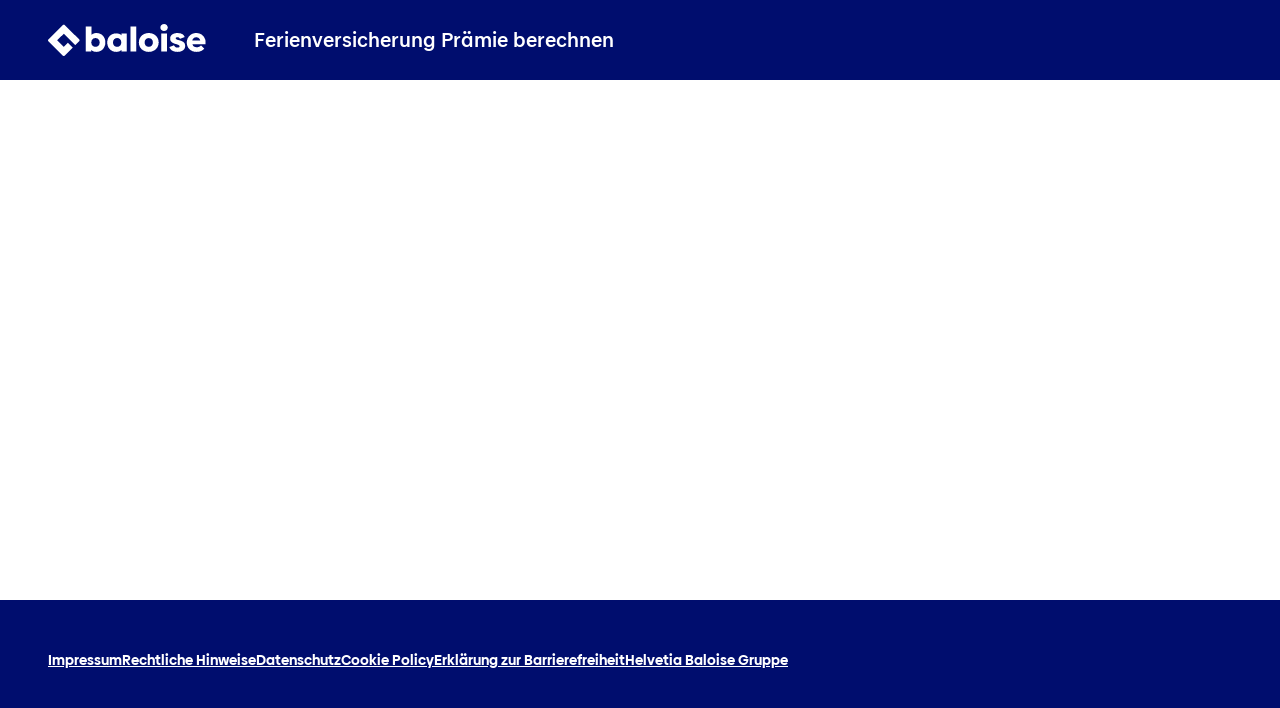

--- FILE ---
content_type: text/html;charset=UTF-8
request_url: https://www.baloise.ch/de/privatkunden/versichern/reisen-ferien/ferienversicherung/praemie-berechnen.html?bag=00665275&itm_source=kubeseite&itm_medium=teaser
body_size: 12992
content:
<!DOCTYPE html>
<html lang="de-CH">
<head>
<script type="application/javascript"> Cookie = { get: function(name) { var data = document.cookie.split(';'); var cookies = {}; for (var cookie of data) { var tmp = cookie.split('='); cookies[tmp[0].trim()] = tmp[1]; } if (name) { return (cookies[name] || null); } else { return cookies; } }, }; var dataLayer = [ { 'event': 'pageInformation', 'applicationName': "kasko ferien rechner", 'applicationEnvironment': "PROD Public", 'pageName': "Ferienversicherung Prämie berechnen", 'pageLevel': "6", 'pageId': "af1bb27", 'pageBaseId': "af1bb27", 'pageBaseName': "Ferienversicherung Prämie berechnen", 'applicationLanguage': "de", 'applicationCountry': "CH", 'pageType': "calculator", 'pageCategoryLevelOne': "privatkunden", 'pageCategoryLevelTwo': "versichern", 'pageCategoryLevelThree': "reisen-ferien", 'userLoginStatus': Cookie.get('is-logged-in') === null ? 'no' : 'yes', }, ]; document.addEventListener('DOMContentLoaded', function() { if (dataLayer[0].consultantId) { sessionStorage.setItem('consultantId', dataLayer[0].consultantId); } else { dataLayer[0].consultantId = sessionStorage.getItem('consultantId'); } }); </script>
<meta charset="utf-8"/>
<meta name="viewport" content="width=device-width, initial-scale=1, shrink-to-fit=no"/>
<meta name="format-detection" content="telephone=no">
<meta name="robots" content="noindex,nofollow"/>
<meta name="description" content="">
<meta name="keywords" content="">
<meta name="title" content="Ferienversicherung Prämie berechnen">
<meta property="og:type" content="website">
<meta property="og:title" content="Ferienversicherung Prämie berechnen">
<meta name="og:description" content="">
<meta property="og:url" content="https://www.baloise.ch/de/privatkunden/versichern/reisen-ferien/ferienversicherung/praemie-berechnen.html">
<meta name="twitter:image" content="https://www.baloise.ch/.imaging/focalpoint/share/1200/dam/jcr:19222dda-d9c1-4932-84d2-7c888fe24e50/Cyberversicherung.jpg">
<meta name="image" property="og:image" content="https://www.baloise.ch/.imaging/focalpoint/share/1200/dam/jcr:19222dda-d9c1-4932-84d2-7c888fe24e50/Cyberversicherung.jpg">
<link rel="canonical" href="https://www.baloise.ch/de/privatkunden/versichern/reisen-ferien/ferienversicherung/praemie-berechnen.html">
<link rel="apple-touch-icon" sizes="180x180" href="/.resources/baloise-templating/5.41.0--19098-1b2f33b/webresources/assets/favicon/apple-touch-icon.png">
<link rel="icon" type="image/png" sizes="32x32" href="/.resources/baloise-templating/5.41.0--19098-1b2f33b/webresources/assets/favicon/favicon-32x32.png">
<link rel="icon" type="image/png" sizes="16x16" href="/.resources/baloise-templating/5.41.0--19098-1b2f33b/webresources/assets/favicon/favicon-16x16.png">
<link rel="manifest" href="/.resources/baloise-templating/5.41.0--19098-1b2f33b/webresources/assets/favicon/site.webmanifest" crossorigin="use-credentials">
<link rel="shortcut icon" href="/.resources/baloise-templating/5.41.0--19098-1b2f33b/webresources/assets/favicon/favicon.ico" type="image/x-icon">
<meta name="msapplication-config" content="/.resources/baloise-templating/5.41.0--19098-1b2f33b/webresources/assets/favicon/browserconfig.xml">
<meta name="msapplication-TileColor" content="#ffffff">
<meta name="theme-color" content="#ffffff">
<title>Ferienversicherung Prämie berechnen</title>
<script type="text/javascript">
window.Baloise = window.Baloise || {};
window.App = window.App || {};
window.App.mgnl = window.App.mgnl || {};
window.App.resourcePath = "/.resources/baloise-templating/5.41.0--19098-1b2f33b/webresources/";
</script>
<link rel="stylesheet" href="/.resources/baloise-templating/5.41.0--19098-1b2f33b/webresources/assets/css/app-page.css?styles">
<link rel="alternate" href="https://www.baloise.ch/fr/clients-prives/assurer/voyages-vacances/assurance-vacances/calculer-la-prime-promo.html" hreflang="fr-CH" />
<link rel="alternate" href="https://www.baloise.ch/it/clienti-privati/assicurare/viaggio-vacanza/assicurazione-vacanze/calcolo-del-premio-promo.html" hreflang="it-CH" />
<link rel="alternate" href="https://www.baloise.ch/de/privatkunden/versichern/reisen-ferien/ferienversicherung/praemie-berechnen.html" hreflang="x-default" />
<!-- Google Tag Manager -->
<script>(function(w,d,s,l,i){w[l]=w[l]||[];w[l].push({'gtm.start':
new Date().getTime(),event:'gtm.js'});var f=d.getElementsByTagName(s)[0],
j=d.createElement(s),dl=l!='dataLayer'?'&l='+l:'';j.async=true;j.src=
'https://www.googletagmanager.com/gtm.js?id='+i+dl;f.parentNode.insertBefore(j,f);
})(window,document,'script','dataLayer','GTM-T6839NX');</script>
<!-- End Google Tag Manager -->
<script>window.kameleoonQueue=window.kameleoonQueue||[];</script>
<script type="text/javascript" src="//c12y7s91h6.kameleoon.eu/kameleoon.js" async="true"></script>
<link rel="stylesheet" href="/.resources/lm-baloise-custom/webresources/css/userCentricsOverlay.css">
<link rel="preconnect" href="//privacy-proxy.usercentrics.eu">
<link rel="preload" href="//privacy-proxy.usercentrics.eu/latest/uc-block.bundle.js" as="script">
<script id="usercentrics-cmp" data-ruleset-id="gHUQ51dRnO9EnA" data-language="de" src="https://web.cmp.usercentrics.eu/ui/loader.js" async></script>
<script type="application/javascript" src="https://privacy-proxy.usercentrics.eu/latest/uc-block.bundle.js"></script>
<script>
// (optional) additional configs for the Smart Data Protector
uc.blockElements({
'BJz7qNsdj-7': '.bam-yt-player'
});
// uc.reloadOnOptIn('BJz7qNsdj-7'); // reload page on YouTube opt-in
uc.reloadOnOptOut('BJz7qNsdj-7');
</script>
<!-- Unblu integration -->
<script type="text/javascript" class="essential" defer="defer" src="https://baloise-insurance.unblu.cloud/unblu/visitor.js?x-unblu-apikey=Wt_jm_1ATJyg2OxBfYZ7pw"></script>
<!-- End Unblu integration -->
</head>
<body class="">
<!-- Google Tag Manager (noscript) -->
<noscript><iframe src="https://www.googletagmanager.com/ns.html?id=GTM-T6839NX"
height="0" width="0" style="display:none;visibility:hidden"></iframe></noscript>
<!-- End Google Tag Manager (noscript) -->
<header class="bam-app-header" data-tracking-area="header">
<nav class="app-header__wrapper">
<a href="/de/privatkunden.html" class="app-header__link">
<svg class="app-header__logo" width="158" height="32" fill="#fffff" viewBox="0 0 158 32" xmlns="http://www.w3.org/2000/svg"><path fill-rule="evenodd" clip-rule="evenodd" d="M112.351 3.52166C112.351 1.47065 114.09 0 116.118 0C118.146 0 119.727 1.47065 119.727 3.52166C119.727 5.57268 118.146 7.00945 116.118 7.00945C114.09 7.00945 112.351 5.57324 112.351 3.52166ZM113.231 9.43647H118.97V27.4547H113.231V9.43647ZM82.5903 2.46199H88.33V27.4541H82.5903V2.46199ZM48.3558 27.8995C53.6142 27.8995 57.3602 23.8647 57.3602 18.4631C57.3602 13.0609 53.7175 9.0266 48.4915 9.02715C46.5342 9.02715 44.8845 9.60807 43.5786 10.7022V2.46255H37.839V27.4547H43.132V25.9163C44.4378 27.1814 46.1908 27.8995 48.3558 27.8995ZM47.5312 14.02C49.9368 14.02 51.6893 15.8989 51.6893 18.4631C51.6893 21.0272 49.9368 22.8733 47.5312 22.8733C45.0224 22.8733 43.3034 21.0611 43.3034 18.4631C43.3034 15.8317 44.9877 14.02 47.5312 14.02ZM78.8057 27.4547V9.43647H73.5127V11.317C72.2409 10.0524 70.522 9.36815 68.2889 9.36815C63.0305 9.36815 59.2498 13.0614 59.2498 18.4631C59.2498 23.8647 63.0305 27.8995 68.2889 27.8995C70.5226 27.8995 72.2409 27.1464 73.5127 25.8135V27.4547H78.8057ZM69.114 14.02C71.6229 14.02 73.3072 15.83 73.3072 18.4631C73.3072 21.0617 71.6224 22.8733 69.114 22.8733C66.6744 22.8733 64.9554 21.0256 64.9554 18.4631C64.9554 15.9005 66.7084 14.02 69.114 14.02ZM100.74 9.02659C94.9667 9.02659 90.8422 13.0609 90.8422 18.463C90.8422 23.8308 94.9684 27.8995 100.74 27.8995C106.549 27.8995 110.673 23.8308 110.673 18.463C110.673 13.0609 106.546 9.02659 100.74 9.02659ZM100.774 14.0867C103.283 14.0867 104.899 15.8644 104.899 18.4286C104.899 21.0272 103.249 22.8389 100.774 22.8394C98.2656 22.8394 96.6159 20.9928 96.6159 18.463C96.6159 15.8639 98.2656 14.0867 100.774 14.0867ZM126.05 21.2666L121.307 23.0788C122.373 26.2267 125.294 27.8995 129.382 27.8962C134.159 27.8962 137.183 25.6397 137.183 21.9125C137.183 17.823 133.59 16.8788 130.834 16.1549C129.121 15.7047 127.732 15.3397 127.732 14.3566C127.732 13.6046 128.316 13.1603 129.484 13.1603C130.687 13.1603 131.547 13.7412 131.959 14.8697L136.705 13.0231C135.983 10.4945 133.302 9.02437 129.59 9.02437C125.019 9.02437 122.132 11.1465 122.132 14.6337C122.132 18.3232 125.492 19.3268 128.205 20.1373C130.043 20.6862 131.584 21.1465 131.584 22.2924C131.584 23.1127 130.896 23.6253 129.59 23.6253C127.734 23.6253 126.531 22.7711 126.05 21.2666ZM157.6 18.0871C157.6 13.644 154.094 8.99216 148.183 8.99216C142.959 8.99216 138.766 13.2686 138.766 18.463C138.766 23.8308 142.546 27.8995 148.527 27.8995C152.473 27.8995 154.804 26.3867 156.201 24.6616L152.901 21.3716C151.87 22.6401 150.726 23.2493 148.698 23.2493C146.533 23.2493 144.918 22.1552 144.334 20.1392H157.462C157.557 19.4593 157.603 18.7735 157.6 18.0871ZM144.264 16.5825C144.746 14.3943 146.223 13.2658 148.32 13.2658C150.416 13.2658 151.791 14.531 152.272 16.5825H144.264ZM16.7228 1.02356L31.1352 15.3613C31.2611 15.4866 31.3609 15.6354 31.4289 15.7991C31.497 15.9628 31.5319 16.1383 31.5318 16.3155C31.5316 16.4926 31.4964 16.668 31.428 16.8316C31.3597 16.9953 31.2596 17.1439 31.1335 17.269L27.2256 21.1566L15.7648 9.75525L9.17152 16.3143L15.7648 22.8733L19.8525 18.8063L24.7206 23.6486L16.7256 31.605C16.5997 31.7302 16.4503 31.8296 16.2859 31.8973C16.1215 31.9651 15.9453 32 15.7673 32C15.5893 32 15.4131 31.9651 15.2486 31.8973C15.0842 31.8296 14.9348 31.7302 14.809 31.605L0.396538 17.2673C0.142626 17.0145 0 16.6717 0 16.3143C0 15.9569 0.142626 15.6141 0.396538 15.3613L14.8062 1.02356C14.932 0.898338 15.0814 0.799001 15.2458 0.731227C15.4103 0.663454 15.5865 0.628572 15.7645 0.628572C15.9425 0.628572 16.1187 0.663454 16.2831 0.731227C16.4475 0.799001 16.5969 0.898338 16.7228 1.02356Z" fill="#FFFFFF"></path></svg>
</a>
<h1 class="app-header__headline">Ferienversicherung Prämie berechnen</h1>
</nav>
</header> <main id="main-content-area" class="ds-application-main" data-tracking-area="content">
<bam-page-section>
<bam-html><script type="text/javascript" src="https://eu1.kaskojs.com/v2"></script>
<div id="kasko-widget-container"></div>
<script>
var agentId = Kasko.getUrlParameter('bag');
if (agentId === null || agentId === undefined) {
agentId = Kasko.getUrlParameter('agent_id');
}
var bccEmail = Kasko.getUrlParameter('bcc_email');
if (window.Consultant && window.Consultant.bcc_email) {
bccEmail = window.Consultant.bcc_email;
}
var tags = Kasko.getUrlParameter('config');
try {
tags = JSON.parse(tags);
} catch (e) {
}
var parentUrl = window.location.href;
if (window.location.href.indexOf('?')) {
parentUrl = window.location.href.substring(0, window.location.href.indexOf('?'));
}
Kasko.Setup({
container: "kasko-widget-container",
key: "pk_live_DQwKM0VArE74dLxbDqzn285GPNY31lmj",
touchpoint : "in_e7c9d70690a0e6d3ca4a1956bd134",
polling: 200,
hide_header: true,
language: "de",
parent_url: parentUrl,
config: {
header_visibility: [],
hamburger_visibility: [],
footer_visibility: ['desktop', 'tablet', 'mobile'],
},
metadata: {
salesagent_id: agentId,
subagent_id: Kasko.getUrlParameter('sub_agent_id'),
salesagent_email: bccEmail,
subagent_email: Kasko.getUrlParameter('subagent_email'),
},
});
</script></bam-html>
</bam-page-section>
</main>
<footer class="bam-app-footer" data-tracking-area="footer">
<nav class="app-footer__wrapper">
<div class="bam-footer__meta-list-wrapper grid is-multiline px-none align-items-center">
<ul class="bam-footer__meta-list col mobile:is-full tablet:is-full desktop:is-full flex flex-wrap gap-large">
<li>
<a class="is-link is-small is-inverted mb-none" href="/de/ueber-uns/informationen/impressum.html" onClick="window.track(event)" data-tracking-source="true" data-tracking-style="link" data-tracking-topic="Impressum">
Impressum
</a>
</li>
<li>
<a class="is-link is-small is-inverted mb-none" href="/de/ueber-uns/informationen/rechtliche-hinweise.html" onClick="window.track(event)" data-tracking-source="true" data-tracking-style="link" data-tracking-topic="Rechtliche Hinweise">
Rechtliche Hinweise
</a>
</li>
<li>
<a class="is-link is-small is-inverted mb-none" href="/de/ueber-uns/informationen/datenschutz.html" onClick="window.track(event)" data-tracking-source="true" data-tracking-style="link" data-tracking-topic="Datenschutz">
Datenschutz
</a>
</li>
<li>
<a class="is-link is-small is-inverted mb-none" href="/de/ueber-uns/informationen/cookie-policy.html" onClick="window.track(event)" data-tracking-source="true" data-tracking-style="link" data-tracking-topic="Cookie Policy">
Cookie Policy
</a>
</li>
<li>
<a class="is-link is-small is-inverted mb-none" href="/de/ueber-uns/informationen/barrierefreiheitserklaerung.html" onClick="window.track(event)" data-tracking-source="true" data-tracking-style="link" data-tracking-topic="Erklärung zur Barrierefreiheit">
Erklärung zur Barrierefreiheit
</a>
</li>
<li>
<a class="is-link is-small is-inverted mb-none" href="https://www.helvetia-baloise.com" target="_blank" rel="noopener noreferrer" onClick="window.track(event)" data-tracking-source="true" data-tracking-style="link" data-tracking-topic="https://www.helvetia-baloise.com">
Helvetia Baloise Gruppe
</a>
</li>
</ul>
</div>
</nav>
</footer>
</body>
</html>

--- FILE ---
content_type: text/css;charset=UTF-8
request_url: https://www.baloise.ch/.resources/baloise-templating/5.41.0--19098-1b2f33b/webresources/assets/css/app-page.css?styles
body_size: 1158
content:

@font-face {
  font-family: BaloiseCreateHeadline;
  font-style: normal;
  font-weight: 700;
  font-display: fallback;
  src: local("BaloiseCreateHeadline");
  src: local("BaloiseCreateHeadline-bold");
  src: url("../fonts/BaloiseCreateHeadline-bold.ttf") format("truetype");
  src: url("../fonts/BaloiseCreateHeadline-bold.woff2") format("woff2");
  src: url("../fonts/BaloiseCreateHeadline-bold.woff") format("woff");
}
@font-face {
  font-family: BaloiseCreateHeadline;
  font-style: normal;
  font-weight: 300;
  font-display: fallback;
  src: local("BaloiseCreateHeadline-light");
  src: url("../fonts/BaloiseCreateHeadline-light.ttf") format("truetype");
  src: url("../fonts/BaloiseCreateHeadline-light.woff2") format("woff2");
  src: url("../fonts/BaloiseCreateHeadline-light.woff") format("woff");
}
@font-face {
  font-family: BaloiseCreateText;
  font-style: normal;
  font-weight: 700;
  font-display: fallback;
  src: local("BaloiseCreateText-bold");
  src: url("../fonts/BaloiseCreateText-bold.ttf") format("truetype");
  src: url("../fonts/BaloiseCreateText-bold.woff2") format("woff2");
  src: url("../fonts/BaloiseCreateText-bold.woff") format("woff");
}
@font-face {
  font-family: BaloiseCreateText;
  font-style: normal;
  font-weight: 400;
  font-display: fallback;
  src: local("BaloiseCreateText");
  src: local("BaloiseCreateText-regular");
  src: url("../fonts/BaloiseCreateText-regular.ttf") format("truetype");
  src: url("../fonts/BaloiseCreateText-regular.woff2") format("woff2");
  src: url("../fonts/BaloiseCreateText-regular.woff") format("woff");
}

@font-face {
  font-family: MuseoSlab;
  font-style: normal;
  font-weight: 300;
  font-display: fallback;
  src: local("MuseoSlab-regular");
  src: url("../fonts/MuseoSlab/MuseoSlab-300.ttf") format("truetype");
  src: url("../fonts/MuseoSlab/MuseoSlab-300.woff") format("woff");
}

@font-face {
  font-family: MuseoSlab;
  font-style: normal;
  font-weight: 700;
  font-display: fallback;
  src: local("MuseoSlab-bold");
  src: url("../fonts/MuseoSlab/MuseoSlab-700.ttf") format("truetype");
  src: url("../fonts/MuseoSlab/MuseoSlab-700.woff") format("woff");
}

html, body {
  margin: 0;
  padding: 0;
  min-height: 100vh;
  display: flex;
  flex-direction: column;
}

bal-app {
  min-height: 100vh;
  display: flex !important;
  flex-direction: column;
}

bal-app .container {
  width: 100%;
}

.bam-app-header,
.bam-app-footer {
  display: flex;
  align-items: center;
  justify-content: center;
  background-color: #000D6EFF;
  color: #fff;
}

.bam-app-header .app-header__wrapper {
  display: flex;
  align-items: center;
  width: 100%;
  max-width: 1304px;
  height: 64px;
  max-height: 64px;
  margin: 0 16px;
}

.bam-app-header .app-header__link {
  display: flex;
}

.bam-app-header .app-header__logo {
  max-height: 24px;
  flex: 0 0 auto;
  width: auto;
}

.bam-app-header .app-header__headline {
  margin: 0 0 0 3rem;
  font-family: BaloiseCreateText, Arial, sans-serif;
  color: #FFF;
  font-weight: 700;
  font-size: 0;
  flex: 1 0 auto;
}

.bam-app-header .app-header__phone-link {
  display: flex;
  justify-content: center;
  align-items: center;
  flex: 0 0 auto;
  color: #fff;
  text-decoration: none;
  border: 2px solid #FFF;
  border-radius: 4px;
  background-color: #000d6e;
  width:28px;
  height: 28px;
}

.bam-app-header .app-header__phone-link:hover {
  background-color: #0014aa;
}

.bam-app-header .app-header__phone-link svg {
  width: 12px;
  height: 12px;
}

.bam-app-header .app-header__language-switch {
  display: flex;
  justify-content: center;
  align-items: center;
  flex: 0 0 auto;
  color: #fff;
  text-decoration: none;
  border: 2px solid #FFF;
  border-radius: 4px;
  border: 2px solid #000;
  background-color: #000;
  width: 28px;
  height: 28px;
  font-family: BaloiseCreateHeadline;
  font-weight: 700;
  font-size: 14px;
  line-height: 1.5rem;
  margin-left: 0.5rem;
}

.bam-app-header .app-header__language-switch.is-active {
  color: #000;
  background-color: transparent;
  border: 2px solid transparent
}

.bam-app-footer {
  margin-top: auto;
  padding-top: 3rem;
  padding-bottom: 3rem;
}

.bam-app-footer .app-footer__wrapper {
  display: flex;
  flex-direction: column;
  align-items: flex-start;
  width: 100%;
  max-width: 1400px;
  margin: 0 16px;
  font-family: BaloiseCreateText, Arial, sans-serif;
  font-size: 1rem;
  line-height: 1.5rem;
}

.bam-app-footer .app-footer__wrapper .grid {
  width: 100%;
}

.bam-app-footer .app-footer__link {
  margin-bottom: 16px;
}

.bam-footer__meta-list {
  margin: 0;
  padding: 0;
  list-style: none;
  display: flex;
  justify-content: flex-start;
  align-items: center;
  flex-wrap: wrap;
  gap: 1.5rem;
}

.bam-footer__meta-list li {
  margin: 0;
}

.bam-footer__meta-list li:last-child {
  margin-bottom: 0;
}

.bam-footer__meta-list a:link,
.bam-footer__meta-list a:visited,
.bam-footer__meta-list a:hover,
.bam-footer__meta-list a:active {
  font-family: BaloiseCreateHeadline, Arial, sans-serif;
  font-weight: 700;
  font-size: 14px;
  line-height: 18px;
  color: #fff;
  text-decoration: underline;
  text-underline-offset: 4px;
  text-decoration-thickness: auto;
}

.bam-footer__meta-list a:hover,
.bam-footer__meta-list a:active {
  text-decoration: underline;
}

/* is-TCS */
.bam-app-header.is-tcs {
  background-color: #EDE1CD;
  margin-bottom: 60px;
}

.bam-app-header.is-tcs .app-header__logo {
  max-height: 100px;
}

.bam-app-header.is-tcs .app-header__headline {
  color: #000;
  font-family: MuseoSlab;
  font-weight: 700;
}

.bam-app-header.is-tcs p {
  color: #000;
  font-family: MuseoSlab;
  font-weight: 300;
  font-size: 0.75rem;
  line-height: 1rem;;
  text-align: right;
  top: 66px;
  right: 1rem;
  display: block;
  position: absolute;
}

.bam-app-header.is-tcs .app-header__phone-link {
  border: 2px solid #000;
  border-radius: 4px;
  background-color: #000;
  width:28px;
  height: 28px;
  margin-left: 0.5rem;
}

.bam-app-header.is-tcs .app-header__phone-link:hover {
  background-color: #000;
}

.bam-app-footer.is-tcs {
  background-color: #EDE1CD;
  color: #000;
  font-family: MuseoSlab;
  font-weight: 300;
}

.bam-app-footer.is-tcs .app-footer__wrapper.is-partner {
  color: #000;
  font-family: MuseoSlab;
  font-weight: 300;
}

.bam-app-footer.is-tcs .app-footer__wrapper.is-partner a {
  color: #000;
  font-family: MuseoSlab;
  font-weight: 300;
}

/* Partner */
.bam-app-header.bg-white {
  background-color: #FFF;
}

.bam-app-header.bg-white .app-header__headline {
  color: #000;
}

.bam-app-footer .app-footer__wrapper.is-partner a {
  color: #FFF;
}

.bam-app-overlay__wrapper {
  position: fixed;
  left: 0;
  top: 0;
  right: 0;
  bottom: 0;
  display: flex;
  justify-content: center;
  align-items: flex-start;
}

.bam-app-overlay__is-hidden {
  display: none;
}

.bam-app-overlay__backdrop {
  z-index: -1;
  background-color: rgba(0,13,110,.8);
  position: absolute;
  height: 100%;
  width: 100%;
  left: 0;
  top: 0;
}

.bam-app-overlay__body {
  display: flex;
  flex-direction: column;
  align-items: flex-start;
  background-color: white;
  border-radius: 12px;
  padding: 1rem;
  width: calc(100% - 4rem);
  margin-top: 1rem;
}

.bam-app-overlay__headline {
  font-family: BaloiseCreateHeadline, Arial, sans-serif;
  font-weight: 700;
  margin-bottom: 2rem;
  color: #000d6e;
  font-size: 1.25rem;
  line-height: 2rem;

}

.bam-app-overlay__text {
  font-family: BaloiseCreateText, Arial, sans-serif;
  font-size: 1rem;
  line-height: 1.5rem;
  color: rgb(0,13,110);
}

.bam-app-overlay__button {
  appearance: none;
  -webkit-appearance: none;
  -moz-appearance: none;
  background: #000d6e;
  border-color: #000d6e;
  color: #ffffff;
  -moz-osx-font-smoothing: grayscale;
  -webkit-font-smoothing: antialiased;
  position: relative;
  display: inline-flex;
  border-style: solid;
  border-radius: .25rem;
  font-family: BaloiseCreateHeadline, Arial, sans-serif;
  font-size: 1rem;
  font-weight: 700;
  line-height: 1.5;
  border-width: 2px;
  cursor: pointer;
  justify-content: center;
  align-items: center;
  vertical-align: top;
  padding: 10px 24px;
  min-height: 48px;
  height: auto;
  text-align: left;
  word-break: break-word;
  box-shadow: none;
  outline: none;
  z-index: 0;
  box-sizing: border-box;
  text-decoration: none;
  user-select: none;
  touch-action: manipulation;
}

@media only screen and (min-width: 770px) {
  .bam-app-overlay__body {
    width: 35%;
    margin-top: 2rem;
  }

  .bam-app-overlay__headline {
    margin-bottom: 3rem;
    font-size: 1.5rem;
    line-height: 2rem;
  }

  .bam-app-header .app-header__headline {
    display: block;
    font-size: 16px;
    line-height: 24px;
  }

  .bam-app-header.is-tcs p {
    position: relative;
    margin-right: 1rem;
    top: auto;
    right: auto;
  }

  .bam-app-header .app-header__wrapper,
  .bam-app-footer .app-footer__wrapper {
    margin: 0 3rem;
  }
}

@media screen and (min-width: 1024px) {

  .bam-app-header .app-header__wrapper {
    height: 80px;
    max-height: 80px;
  }

  .bam-app-footer .app-footer__wrapper.is-partner {
    margin: 0 auto;
    max-width: 680px;
  }

  .bam-app-header .app-header__logo,
  .bam-app-footer .app-footer__logo {
    max-height: 32px;
  }

  .bam-app-header.is-tcs .app-header__logo {
    width: 120px;
    max-height: none;
  }

  .bam-app-header .app-header__headline {
    font-size: 20px;
    line-height: 30px;
  }

  .bam-app-footer {
    padding-top: 3rem;
    padding-bottom: 3rem;
  }

  .bam-footer__meta-list {
    gap: 2rem;
  }
}

/* DS Application Page with sticky image (e.g Trust image) */
.ds-application-seal {
  display: none;
  position: sticky;
  bottom: 0.75rem;
  left: 5rem;
  margin-bottom: 2rem;
  margin-top: auto;
  height: 160px !important;
  max-width: 160px !important;
  object-fit: contain;
  object-position: bottom;

  &.edit-mode {
    display: block
  }
}

@media (min-width: 1280px){
  .ds-application-main:has(.ds-application-seal) {
    min-height: 77vh;
    display: flex;
    flex-direction: column;
  }

  .ds-application-main:has(.ds-application-seal) > *:nth-last-child(2) {
    margin-bottom: -195px;
  }

  .ds-application-seal {
    display: block;
  }
}
